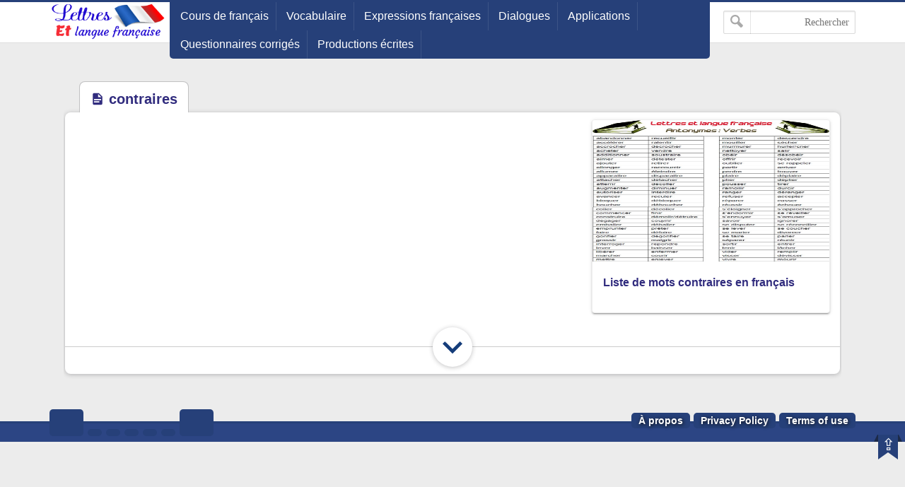

--- FILE ---
content_type: text/html; charset=UTF-8
request_url: https://www.languefr.net/search/label/contraires
body_size: 15444
content:
<!DOCTYPE html>
<html dir='ltr' lang='fr' xmlns='http://www.w3.org/1999/xhtml' xmlns:b='http://www.google.com/2005/gml/b' xmlns:data='http://www.google.com/2005/gml/data' xmlns:expr='http://www.google.com/2005/gml/expr'>
<head>
<script async='async' crossorigin='anonymous' src='https://pagead2.googlesyndication.com/pagead/js/adsbygoogle.js?client=ca-pub-7169870190953817'></script>
<!-- Global site tag (gtag.js) - Google Analytics -->
<script>
  window.dataLayer = window.dataLayer || [];
  function gtag(){dataLayer.push(arguments);}
  gtag('js', new Date());
gtag('config', 'G-YRX944353C');
</script>
<script>
    // Fonction pour retarder l'apparition du script de 6 secondes
    function retarderScript() {
      var script = document.createElement('script');
      script.type = 'text/javascript';
      script.async = true;
      script.src = 'https://www.googletagmanager.com/gtag/js?id=UA-92406999-1';
      document.head.appendChild(script);
    }

    // Appeler la fonction après un délai de 6 secondes
    setTimeout(retarderScript, 6000);
  </script>
<script async='async' src='https://fundingchoicesmessages.google.com/i/pub-7169870190953817?ers=1'></script><script>(function() {function signalGooglefcPresent() {if (!window.frames['googlefcPresent']) {if (document.body) {const iframe = document.createElement('iframe'); iframe.style = 'width: 0; height: 0; border: none; z-index: -1000; left: -1000px; top: -1000px;'; iframe.style.display = 'none'; iframe.name = 'googlefcPresent'; document.body.appendChild(iframe);} else {setTimeout(signalGooglefcPresent, 0);}}}signalGooglefcPresent();})();</script>
<meta content='text/html; charset=UTF-8' http-equiv='Content-Type'/>
<!-- Chrome, Firefox OS and Opera -->
<meta content='' name='theme-color'/>
<!-- Windows Phone -->
<meta content='' name='msapplication-navbutton-color'/>
<meta content='blogger' name='generator'/>
<link href='https://www.languefr.net/favicon.ico' rel='icon' type='image/x-icon'/>
<link href='https://www.languefr.net/search/label/contraires' rel='canonical'/>
<link rel="alternate" type="application/atom+xml" title="Lettres et langue française - Atom" href="https://www.languefr.net/feeds/posts/default" />
<link rel="alternate" type="application/rss+xml" title="Lettres et langue française - RSS" href="https://www.languefr.net/feeds/posts/default?alt=rss" />
<link rel="service.post" type="application/atom+xml" title="Lettres et langue française - Atom" href="https://www.blogger.com/feeds/5149938257767343214/posts/default" />
<!--Can't find substitution for tag [blog.ieCssRetrofitLinks]-->
<meta content='Apprendre le français en ligne avec des cours FLE. Grammaire, vocabulaire, dialogues, expressions. Pour enseignants et apprenants.' name='description'/>
<link href='https://www.languefr.net/favicon.ico' rel='icon' type='image/x-icon'/>
<meta content='text/html; charset=UTF-8' https-equiv='Content-Type'/>
<title>contraires - Lettres et langue française</title>
<meta content='https://www.languefr.net/search/label/contraires' property='og:url'/>
<meta content='contraires' name='twitter:title' property='og:title'/>
<meta content='Apprendre le français en ligne avec des cours FLE. Grammaire, vocabulaire, dialogues, expressions. Pour enseignants et apprenants.' name='twitter:description' property='og:description'/>
<meta content='https://blogger.googleusercontent.com/img/b/R29vZ2xl/AVvXsEhJSjvoTDlwVOeObgFmPvqpeDzNnEcYncjEIk45ZKuIUKSBL74SOIQ0r1CL1RdRbr6e4y1G-DIYuGsPjyRdiZva96MrJ2IdmZp9fyte3lra9vlwjaXQgyZ50HZCUn8l-50HxO9TrCQFEDOq/w1200-h630-p-k-no-nu/32676616_1817540478285547_910421354652631040_n.jpg' name='twitter:image' property='og:image'/>
<meta content='website' property='og:type'/>
<meta content='Lettres et langue française' name='twitter:domain' property='og:site_name'/>
<!-- Description and Keywords (start) -->
<!-- Description and Keywords (start) -->
<link href='https://languefr.net' hreflang='fr' rel='alternate'/>
<meta content='1F80906ED3CD7F8866E70145C69E1868' name='msvalidate.01'/>
<meta content='K2Y0fe9xziVqvjSJHTtL3-kkVxhS5g8S1ADmY1JMiV0' name='google-site-verification'/>
<meta content='AHMED-BEN-TAYEB FADELI' name='Author'/>
<meta content='Algéria' name='country'/>
<meta content='AHMED FADELI' name='owner'/>
<meta content='Global' name='distribution'/>
<meta content='all' name='audience'/>
<meta content='General' name='rating'/>
<meta content='worldwide' name='coverage'/>
<meta content='all' name='googlebot'/>
<meta content='all' name='robots'/>
<meta content='index,follow' name='robots'/>
<meta content='document' name='resource-type'/>
<meta content='blogger' name='generator'/>
<meta content='width=device-width, initial-scale=1.0' name='viewport'/>
<!-- Open Graph for Facebook -->
<meta content='ar_AR' property='og:locale:alternate'/>
<meta content='934465379926399' property='fb:page_id'/>
<meta content='100004184197225' property='fb:admins'/>
<meta content='222791525051665' property='fb:page_id'/>
<meta content='100004184197225' property='fb:admins'/>
<meta content='https://www.facebook.com/ahmed.fadeli.58' property='article:author'/>
<meta content='https://www.facebook.com/lettresetlanguefr/' property='article:publisher'/>
<link as='style' href='https://fonts.googleapis.com/css2?display=swap&family=Open+Sans' onload='this.onload=null; this.rel=&#39;stylesheet&#39;; document.body.classList.add(&#39;fontLoaded&#39;)' rel='preload'/>
<link href='https://www.languefr.net/favicon.ico' rel='icon' type='image/x-icon'/>
<meta content='text/html; charset=UTF-8' https-equiv='Content-Type'/>
<title>contraires - Lettres et langue française</title>
<meta content='https://www.languefr.net/search/label/contraires' property='og:url'/>
<meta content='contraires' name='twitter:title' property='og:title'/>
<meta content='Apprendre le français en ligne avec des cours FLE. Grammaire, vocabulaire, dialogues, expressions. Pour enseignants et apprenants.' name='twitter:description' property='og:description'/>
<meta content='https://blogger.googleusercontent.com/img/b/R29vZ2xl/AVvXsEhJSjvoTDlwVOeObgFmPvqpeDzNnEcYncjEIk45ZKuIUKSBL74SOIQ0r1CL1RdRbr6e4y1G-DIYuGsPjyRdiZva96MrJ2IdmZp9fyte3lra9vlwjaXQgyZ50HZCUn8l-50HxO9TrCQFEDOq/w1200-h630-p-k-no-nu/32676616_1817540478285547_910421354652631040_n.jpg' name='twitter:image' property='og:image'/>
<meta content='website' property='og:type'/>
<meta content='Lettres et langue française' name='twitter:domain' property='og:site_name'/>
<style>
/* -----------------------------------
Blogger Template Style
Template Name :  GM
Update        :  4-3-2018
version       :  2.0
Author		  :	 MOHAMED ELGENDY
Url           :	 https://www.gm-template.info
-------------------------------------- */


::-webkit-scrollbar {width: 12px;}
::-webkit-scrollbar-thumb {box-shadow: inset 0 0 6px rgba(0,0,0,0.5);}
::-webkit-scrollbar-track {box-shadow: inset 0 0 6px rgba(0,0,0,0.3);}
body{background:#ececec;font-family:'bein', Roboto, sans-serif;margin:0;line-height:1.75em}
body{-webkit-animation:-amp-start 1s steps(1,end) 0s 1 normal both;
-moz-animation:-amp-start 1s steps(1,end) 0s 1 normal both;
-ms-animation:-amp-start 1s steps(1,end) 0s 1 normal both;
animation:-amp-start 1s steps(1,end) 0s 1 normal both}
@-webkit-keyframes -amp-start{from{visibility:hidden}to{visibility:visible}}
@-moz-keyframes -amp-start{from{visibility:hidden}to{visibility:visible}}
@-ms-keyframes -amp-start{from{visibility:hidden}to{visibility:visible}}
@-o-keyframes -amp-start{from{visibility:hidden}to{visibility:visible}}
@keyframes -amp-start{from{visibility:hidden}to{visibility:visible}}
a:hover{color:#c51f26}
*, :before, :after{box-sizing:border-box}
.section-hom ul{margin:0;padding:0}
.ampad{text-align:center}
iframe{max-width:100%}
.ampad{max-width:800px;margin:0 auto;padding:15px;box-shadow:0 2px 3px rgba(0,0,0,.05);overflow:hidden}
a{color:#312c7e;text-decoration:none}
img{max-width:100%}
.mg-post img{max-width:92%;height:auto}
.amp-wp-title { letter-spacing: 1px; font-size: 22px; padding: 5px 15px; color: #312c7e; max-width: max-content; min-width: 140px; margin: 0 20px; display: block; border-radius: 8px 8px 0 0; padding-top: 5px; border: 2px solid #264079; position: relative; overflow: hidden; background: #fff; }

#siki-out,.amp-content{font-size:16px;text-align:justify;font-weight:normal;font-family:"Segoe UI";color:#1A1A1A;line-height:1.8}
.amp-content h2{padding:5px 15px;border-radius:4px;background-color:#c56222;color:#ffffff;display:table;font-size:18px;margin:10px 0;font-family: 'bein', Roboto, sans-serif;border-bottom:2px solid #6b172b;letter-spacing:1px}
.article-featured-image{margin:0 25px}
.article-featured-image img{display:block;width:100%;max-height:350px;margin:0px auto;padding:4px;background:#EEEEEE}

  
/* Style des tags */
.amp-tags {
    padding: 20px;
}

.amp-tags a {
    display: inline-block;
    margin-bottom: 10px; /* Augmentation de l'espace entre les tags */
    color: #ffffff; /* Couleur du texte */
    font-size: 14px;
    padding: 8px 18px; /* Augmentation de la taille des tags */
    background-color: #264079; /* Nouvelle couleur de fond */
    border-radius: 30px;
    text-decoration: none; /* Suppression du soulignement par défaut des liens */
    transition: background-color 0.3s, color 0.3s; /* Animation de transition */
}

.amp-tags a:hover {
    background-color: #d8232a;
    color: #fff;
}

.article-author, .article-timeago { background-color: #fff; color: #264079; padding: 8px 15px; border: 2px solid #264079; border-radius: 5px; font-family: 'Segoe UI', sans-serif; font-size: 18px; margin-right: 10px; transition: background-color 0.3s ease, color 0.3s ease, border-color 0.3s ease; } .article-timeago { font-weight: bold; } .article-author:hover, .article-timeago:hover { background-color: #e6e6e6; color: #1a2c4c; border-color: #1a2c4c; }
  
.post-meta{display:block}
.home-meta,.dt-updated{display:none}
#footer{margin:10px}
.poweredby{float:left;margin-top:-3px;color:#636363;font-size:smaller;padding:0px 10px;border-radius:6px;background:#fff;box-shadow:1px 1px 2px rgba(0,0,0,0.2) inset;margin-bottom:3px}
.upbt{float:right;font-weight:bold;font-size:1.8em;border-radius:100%;width:35px;cursor:pointer;border:0;background:#ffffff;box-shadow:1px 1px 2px rgba(0,0,0,0.2) inset;overflow:hidden;position:relative;margin-top:-2px;height:28px}
#blog-pager{display:none;font-weight:700;max-width:800px;margin:12px auto;padding:15px;background:#fff;border-radius:2px;box-shadow:0 2px 3px rgba(0,0,0,.05);overflow:hidden}
#blog-pager-older-link{float:left;text-align:left}
#blog-pager-newer-link,#blog-pager-older-link{padding:0 10px 0 30px;color:#141924;background:0 0;position:relative;margin:0}
#blog-pager-newer-link{height:auto;padding:0 30px 0 0;float:right;text-align:right;margin-right:-1px}svg.panahkanan,svg.panahkiri{position:absolute;top:50%;color:#777;width:34px;height:34px}
svg.panahkanan{margin:-19px 0px 0px 0px;right:0}
svg.panahkiri{margin:-18px 30px 0px -30px}
.svg-icon-smol{width:1em;height:1em;vertical-align:-2px}

.post-outer{border:1px solid #eee;box-shadow:0 2px 2px 0 rgba(0,0,0,0.14),0 1px 5px 0 rgba(0,0,0,0.12),0 3px 1px -2px rgba(0,0,0,0.2);border-radius:4px;overflow:hidden;width:calc(30.80%);margin:10px 1.25%;float:right;padding-bottom:0;background:#fff}.blog-posts.hfeed{overflow:hidden}article.post-amp{margin:0;padding:0}.post-thumb{background:#ddd;display:block;height:200px}.post-thumb img{width:100%}.post-home{padding:0 15px;padding-top:10px}.posts-titles{font-size:16px;height:42px;overflow:hidden;margin-top:10px;margin-bottom:10px;line-height:1.3em;color:#333}.post-labels{margin-top:-13px;font-family:tahoma;font-size:12px;position:absolute;margin-right:20px;margin-left:20px;max-width:250px;line-height:1.9em}.post-labels a{color:#fff;background:#6b172b;box-shadow:0 1px 6px rgba(0,0,0,.15);padding:5px 10px;border-radius:3px}
.post-labels a:nth-child(n+2){background:#0f4283}
@media screen and (max-width:780px){.post-outer{width:47.5%}}
@media screen and (max-width:500px){.post-outer{width:97.5%}}

#hom-ads,#main-wrapper{margin:0 auto;padding:0;max-width:1100px;overflow:hidden;background:#fff;box-shadow:0 1px 6px rgba(32,33,36,0.28);border-radius:8px;border-bottom:1px hidden #fff}
.posts-title{max-width:max-content;min-width:140px;margin:0 20px;display:block;border-radius:8px 8px 0 0;padding-top:5px;border-left:1px solid rgba(32,33,36,0.28);border-right:1px solid rgba(32,33,36,0.28);border-top:1px solid rgba(32,33,36,0.28);position:relative;overflow:hidden;background:#fff}
.posts-title h2,.posts-title h1{font-size:20px;padding:5px 15px;position:relative;display:table-cell;color:#312c7e}

blockquote{border:1px solid rgb(219, 219, 219);border-radius:8px;padding:15px;background:#eeeff1;cursor:text;text-align:justify;font-weight:700}
#related-posts ul{display:inline-block;margin:0;padding:0}
#related-posts li{list-style:none;width:31.3%;float:right;border-radius:3px;margin:1% 1% auto 1%;box-shadow:0 2px 2px 0 rgba(0,0,0,0.14),0 1px 5px 0 rgba(0,0,0,0.12),0 3px 1px -2px rgba(0,0,0,0.2)}
.thumb{overflow:hidden;padding:10px 10px 0}
.rnav-img{width:100%;height:120px;border-radius:4px;float:right}
.rnav-title{height:40px;overflow:hidden;font-size:16px;line-height:1.4em;padding:0 10px}
.box-title-related .title:before{height:0;width:7px;position:absolute;margin-top:0;border-bottom:39px solid #fff;right:100%;left:100%;top:0;content:" "}
.box-title-related .title{color:#fff;font-size:18px;background-color:#6b172b;padding:5px 10px;position:relative;width:fit-content;box-shadow:0 1px 6px rgba(0,0,0,.15);border-radius:3px}
.box-title-related{background:#264079;border-radius:3px;box-shadow:0 1px 6px rgba(0,0,0,.15)}
.svg-icon-post{width:1em;height:1em;vertical-align:-3px;font-size:20px}
@media screen and (max-width:500px){#related-posts li{margin:0;margin-bottom:15px;width:100%}.rnav-img{width:100%;height:180px}}
#hom-ads{padding:5px;margin-bottom:15px}
#top{margin-top:-70px;padding-bottom:155px}
#header-wrapper{height:60px;border-top:3px solid #264079;z-index:999;position:fixed;left:0;top:0;width:100%;box-shadow:0 0 0 1px rgba(0,0,0,.06);background:#fff}
header{position:relative;margin:0 auto;width:90%;max-width:1140px}
.header-widget{width:165px;height:55px;vertical-align:middle;margin:0px 0px 0px 10px;float:right;position:relative;overflow:hidden}
.header-widget img{height:55px}
.header-widget h1,.header-widget h2{position:relative;display:table-cell;border-radius:0 0 8px 8px;padding-top:5px;border-left:1px solid rgba(32,33,36,0.28);border-right:1px solid rgba(32,33,36,0.28);border-bottom:1px solid rgba(32,33,36,0.28);overflow:hidden;box-shadow:0 1px 6px rgba(32,33,36,0.28);padding:5px 15px 10px 15px;font-size:1.7em}
.header-widget p{display:none}
.page-menu{max-width:67%;height:80px;overflow:hidden;float:right;margin:auto;display:inline-block;background-color:#264079;border-radius:0 0 5px 5px;padding:0 5px 5px}
.page-menu ul{margin:0 auto;padding:0;line-height:40px}
.page-menu ul li{display:inline-block;float:right}
.page-menu ul li a{color:#fff;border-right:1px solid rgba(255,255,255,0.1);display:inline-block;position:relative;transition:all .2s ease-in-out;padding:0 10px}
.page-menu ul li a:hover{border-top:1px solid #6b172b;border-radius:3px;background:#6b172b;transition:background .1s}
label,input[type="checkbox"]{display:none}
.search-fo{float:left;margin:12px 0}
.search-form{position:relative}
.search-field{text-align:right;font:normal 14px/20px tahoma;-webkit-appearance:none;padding:5px 8px;line-height:1.5;border:1px solid #dbdbdb;border-radius:2px;color:#363636;box-shadow:0 1px 2px rgba(10,10,10,0.1) inset}
.search-submit{position:absolute;top:0;bottom:0;left:0;padding:0 10px;border:none;border-right:1px solid rgba(0,0,0,0.1);background:transparent;transition:.3s;cursor:pointer;border-radius:0}
.container{position:relative;background:#2c4584;border-top:3px solid #264079;margin-top:50px}
#LinkList1{float:left;margin-top:-20px;direction:rtl}
#yourid{position:relative;margin:0 auto;width:90%;max-width:1140px;text-align:center}
#LinkList1 ul{display:inline-block;padding:0;margin:0}
#LinkList1 li{display:inline-block;border-radius:5px;background-color:#264079;margin-right:2px;padding:5px 10px}
#LinkList1 li a{font-size:14px}.PageList{float:right;margin-top:-20px}
.PageList ul{display:-webkit-box;padding:0;direction:rtl}
.PageList ul li:first-child{margin-right:0}
.PageList ul li{margin-right:5px;list-style:none;line-height:0}
.PageList ul li a{text-shadow:1px 1px 5px #111111;font-weight:700;font-size:14px;padding:3px 10px;background-color:#264079;border-radius:5px;color:#fff}
.PageList ul li a:hover,#LinkList1 li:hover{background-color:#6b172b;color:#fff;transition:.4s ease-out}
.footer-end{clear:both;font-size:13px;position:relative;line-height:28px;background:#ececec;padding:4px 8px 0;border-top:1px solid #f7f7f7;box-shadow:0 -1px 0 #ddd;margin-top:20px}
.footer-end:before{content:" ";position:absolute;bottom:6px;right:4px;border-width:0 5px 10px;border-style:solid;border-color:#1c2a48 transparent;display:block;width:40px;z-index:1}
#ScrollTop{color:#fff;text-align:center;position:absolute;height:25px;width:28px;background:#264079;line-height:29px;z-index:12;top:-12px;right:10px;font-size:1.8em;cursor:pointer}
#ScrollTop:before{content:" ";position:absolute;top:25px;right:0;border-width:0 14px 10px;border-style:solid;border-color:transparent #264079;display:block;width:1px;z-index:1}
@media screen and (max-width: 750px){
.page-menu{height:100%;float:left;margin:inherit;display:block;background-color:inherit;border-radius:inherit;padding:inherit}
#menu input,#menu label{position:absolute;display:block;font-size:45px;margin:18px 0 0 0;left:0}
#menu input{z-index:4;margin:0;width:30px;height:55px;opacity:0;cursor:pointer}
#menu input:checked ~ ul{display:block}
#menu ul{top:100%;position:absolute;left:0;z-index:3;height:auto;display:none;padding-top:57px}
#menu li{display:block;float:none;text-align:right;background-color:#0f4283;width:200px;border-radius:3px;background-clip:padding-box;border:1px solid rgba(0,0,0,.15);box-shadow:0 3px 8px rgba(0,0,0,.3)}
#menu li a{cursor:pointer;width:100%}
#LinkList1{float:none}
.PageList{float:none;margin-top:0;display:inline-block;margin-bottom:10px}
.PageList ul li a{font-size:11px;padding:2px 8px}}
@media screen and (max-width: 1225px){.search-fo{display: none}}
@media screen and (max-width:850px){#main-wrapper{margin:10px}#hom-ads,.e3lnt{margin-left:10px;margin-right:10px}}
@media screen and (max-width: 750px){.search-fo{position:absolute;display:inline-block;float:right;margin:10px}}
@media screen and (max-width: 500px){.header-widget .title{font-size:4vw}.header-widget{margin:0;max-width:125px}}
@media screen and (max-width: 400px){.search-fo{display:inline-block}.search-field {width:125px}}
.gplus{width:2em;height:2em;background-image: url("data:image/svg+xml,%3Csvg xmlns='https://www.w3.org/2000/svg' viewBox='0 0 24 24'%3E%3Cpath d='M7 11v2.4h3.97c-.16 1.029-1.2 3.02-3.97 3.02-2.39 0-4.34-1.979-4.34-4.42 0-2.44 1.95-4.42 4.34-4.42 1.36 0 2.27.58 2.79 1.08l1.9-1.83c-1.22-1.14-2.8-1.83-4.69-1.83-3.87 0-7 3.13-7 7s3.13 7 7 7c4.04 0 6.721-2.84 6.721-6.84 0-.46-.051-.81-.111-1.16h-6.61zm0 0 17 2h-3v3h-2v-3h-3v-2h3v-3h2v3h3v2z' fill='%23ffffff'%3E%3C/path%3E%3C/svg%3E")}
.sitemap{width:2em;height:2em;background-image: url("data:image/svg+xml,%3Csvg xmlns='https://www.w3.org/2000/svg' viewBox='0 0 24 24'%3E%3Cpath d='M22 18v-7h-9v-5h3v-6h-8v6h3v5h-9v7h-2v6h6v-6h-2v-5h7v5h-2v6h6v-6h-2v-5h7v5h-2v6h6v-6z' fill='%23ffffff'%3E%3C/path%3E%3C/svg%3E")}
.twitter{width:2em;height:2em;background-image: url("data:image/svg+xml,%3Csvg xmlns='https://www.w3.org/2000/svg' viewBox='0 0 16 16'%3E%3Cpath d='M16 3.038c-.59.26-1.22.437-1.885.517.677-.407 1.198-1.05 1.443-1.816-.634.37-1.337.64-2.085.79-.598-.64-1.45-1.04-2.396-1.04-1.812 0-3.282 1.47-3.282 3.28 0 .26.03.51.085.75-2.728-.13-5.147-1.44-6.766-3.42C.83 2.58.67 3.14.67 3.75c0 1.14.58 2.143 1.46 2.732-.538-.017-1.045-.165-1.487-.41v.04c0 1.59 1.13 2.918 2.633 3.22-.276.074-.566.114-.865.114-.21 0-.41-.02-.61-.058.42 1.304 1.63 2.253 3.07 2.28-1.12.88-2.54 1.404-4.07 1.404-.26 0-.52-.015-.78-.045 1.46.93 3.18 1.474 5.04 1.474 6.04 0 9.34-5 9.34-9.33 0-.14 0-.28-.01-.42.64-.46 1.2-1.04 1.64-1.7z' fill='%23ffffff'%3E%3C/path%3E%3C/svg%3E")}
.facebook{width:2em;height:2em;background-image: url("data:image/svg+xml,%3Csvg xmlns='https://www.w3.org/2000/svg' viewBox='0 0 24 24'%3E%3Cpath d='M9 8h-3v4h3v12h5v-12h3.642l.358-4h-4v-1.667c0-.955.192-1.333 1.115-1.333h2.885v-5h-3.808c-3.596 0-5.192 1.583-5.192 4.615v3.385z' fill='%23ffffff'%3E%3C/path%3E%3C/svg%3E")}
.siki-next{width:2em;height:2em;background-image:url("data:image/svg+xml,%3Csvg xmlns='https://www.w3.org/2000/svg' xmlns:xlink='https://www.w3.org/1999/xlink' version='1.1' viewBox='0 0 129 129' enable-background='new 0 0 129 129'%3E%3Cg%3E%3Cg%3E%3Cpath d='m64.5,122.6c32,0 58.1-26 58.1-58.1s-26-58-58.1-58-58,26-58,58 26,58.1 58,58.1zm0-108c27.5,5.32907e-15 49.9,22.4 49.9,49.9s-22.4,49.9-49.9,49.9-49.9-22.4-49.9-49.9 22.4-49.9 49.9-49.9z' fill='%23264079' %3E%3C/path%3E%3Cpath d='m70,93.5c0.8,0.8 1.8,1.2 2.9,1.2 1,0 2.1-0.4 2.9-1.2 1.6-1.6 1.6-4.2 0-5.8l-23.5-23.5 23.5-23.5c1.6-1.6 1.6-4.2 0-5.8s-4.2-1.6-5.8,0l-26.4,26.4c-0.8,0.8-1.2,1.8-1.2,2.9s0.4,2.1 1.2,2.9l26.4,26.4z' fill='%23264079'%3E%3C/path%3E%3C/g%3E%3C/g%3E%3C/svg%3E")}
.siki-prev{width:2em;height:2em;background-image:url("data:image/svg+xml,%3Csvg xmlns='http://www.w3.org/2000/svg' xmlns:xlink='https://www.w3.org/1999/xlink' version='1.1' viewBox='0 0 129 129' enable-background='new 0 0 129 129'%3E%3Cg%3E%3Cg%3E%3Cpath d='M64.5,122.6c32,0,58.1-26,58.1-58.1S96.5,6.4,64.5,6.4S6.4,32.5,6.4,64.5S32.5,122.6,64.5,122.6z M64.5,14.6 c27.5,0,49.9,22.4,49.9,49.9S92,114.4,64.5,114.4S14.6,92,14.6,64.5S37,14.6,64.5,14.6z' fill='%23264079'%3E%3C/path%3E%3Cpath d='m51.1,93.5c0.8,0.8 1.8,1.2 2.9,1.2 1,0 2.1-0.4 2.9-1.2l26.4-26.4c0.8-0.8 1.2-1.8 1.2-2.9 0-1.1-0.4-2.1-1.2-2.9l-26.4-26.4c-1.6-1.6-4.2-1.6-5.8,0-1.6,1.6-1.6,4.2 0,5.8l23.5,23.5-23.5,23.5c-1.6,1.6-1.6,4.2 0,5.8z' fill='%23264079'%3E%3C/path%3E%3C/g%3E%3C/g%3E%3C/svg%3E")}
.page-navigation{position:relative;margin:16px 0;border-radius:30px;background:#264079;box-shadow:0 1px 6px rgba(0,0,0,.15)}#siki_prev{float:right;border-left:5px solid #fff;border-radius:30px}#siki_next,#siki_prev{cursor:pointer;box-shadow:0px 0px 0px 3px rgb(255, 255, 255);background:#dacdb6;display:inline-block;padding:0 10px}.siki-next-prev a{display:block}#siki_prev span:nth-child(1){float:left;line-height:60px;font-size:18px;font-weight:700;margin-right:5px}.siki-next-prev span{font-size:30px;color:#444}#siki_prev span:nth-child(2){float:right;line-height:60px}#siki_next{float:left;border-right:5px solid #fff;border-radius:30px}#siki_next span:nth-child(1){float:right;line-height:56px;font-size:18px;font-weight:700;margin-left:5px}#siki_next span:nth-child(2){float:left;line-height:60px}#siki-page-number{text-align:center;height:60px;line-height:60px;color:#fff;font-size:20px}#siki_next:hover,#siki_prev:hover{background:#f0f0f0}
.loadMore{clear:both;overflow:hidden;display:block;margin-right:-5px;margin-left:-5px;position:relative;padding:10px 0}
#loader,.loadMorePosts a{margin:0 auto;z-index:2;cursor:pointer;border-radius:50%;display:block;position:relative;box-shadow:0 1px 6px rgba(32,33,36,0.28),inset 0 0 0 0 rgba(0,0,0,0.10),inset 0 0 0 0 rgba(255,255,255,0.50);width:56px;height:56px;background-color:#fff}
.loadMorePosts:nth-of-type(1):after{background-color:#ccc;content:" ";height:1px;left:0;margin-top:-1px;position:absolute;top:50%;width:100%;z-index:1}
#mba-social-sharing{height:auto;position:relative;border-top:1px solid;border-bottom:1px solid;border-color:#EEE;overflow:hidden}
#mba-social-sharing ul{overflow:hidden;position:relative;display:flex;flex-direction:row;align-items:center;justify-content:center;padding:0}
#mba-social-sharing ul li{float:none;display:inline-block;margin:0 5px 0px 0;}
#mba-social-sharing ul li a{cursor:pointer;font-size:12px;font-weight:700;color:#fff;width:123px;padding:0;text-align:center;position:relative;overflow:hidden;font-family:'Open Sans',helvetica,arial,sans-serif;display:block;line-height:3.4em;border-radius:5px}
#mba-social-sharing ul li a i{font-size:16px;width:25px;height:25px;float:left;position:relative;z-index:99;display:inline-flex;justify-content:center;align-items:center;line-height:2.5em;margin:8px}
#mba-social-sharing ul li a i.facebook:after{background-color:#324c8c}
#mba-social-sharing ul li a i.twitter:after{background-color:#0099da}
#mba-social-sharing ul li a i.gplus:after{background-color:#c13f24}
#mba-social-sharing ul li a:hover{text-decoration:none;opacity:.9;}
#mba-social-sharing ul li a i:before,#mba-social-sharing ul li a i:after,#mba-social-sharing ul li a:after{width:100%;height:100%;display:block;-webkit-transition:all 0.7s ease 0s;-moz-transition:all 0.7s ease 0s;-ms-transition:all 0.7s ease 0s;-o-transition:all 0.7s ease 0s;transition:all 0.7s ease 0s;}
#mba-social-sharing ul li a i:after{content:"";margin-left:-40px;left:0;top:0;position:absolute;background-image: url("data:image/svg+xml,%3Csvg xmlns='https://www.w3.org/2000/svg' viewBox='-5 -6 35 30'%3E%3Cpath d='M18 16.08c-.76 0-1.44.3-1.96.77L8.91 12.7c.05-.23.09-.46.09-.7s-.04-.47-.09-.7l7.05-4.11c.54.5 1.25.81 2.04.81 1.66 0 3-1.34 3-3s-1.34-3-3-3-3 1.34-3 3c0 .24.04.47.09.7L8.04 9.81C7.5 9.31 6.79 9 6 9c-1.66 0-3 1.34-3 3s1.34 3 3 3c.79 0 1.5-.31 2.04-.81l7.12 4.16c-.05.21-.08.43-.08.65 0 1.61 1.31 2.92 2.92 2.92 1.61 0 2.92-1.31 2.92-2.92s-1.31-2.92-2.92-2.92z' fill='%23ffffff'%3E%3C/path%3E%3C/svg%3E")}
#mba-social-sharing ul li a:hover i:before{margin-left:40px;margin-top:0;-ms-filter:"progid:DXImageTransform.Microsoft.Alpha(Opacity=0)";filter:alpha(opacity=0);opacity:0}
#mba-social-sharing ul li a:hover i:after{margin-left:0}
#mba-social-sharing ul li a:after{content:'';position:absolute;width:40px;top:0;left:0;background:rgba(0,0,0,.1)}
#mba-social-sharing ul li a:hover:after{-webkit-transform:scale(10,2);-moz-transform:scale(10,2);-ms-transform:scale(10,2);-o-transform:scale(10,2);transform:scale(10)}
#mba-social-sharing ul li.fb a{background:#38559c}
#mba-social-sharing ul li.tw a{background:#00aaf3}
#mba-social-sharing ul li.gp a{background:#d74628}
#mba-social-sharing ul li.wts a{display:flex;background:#4dc247}
.whatsapp{margin-right:13px}
@media screen and (max-width: 450px){.whatsapp{display:none}#mba-social-sharing ul li a{width:40px;height:40px}}
.comment-thread ol{padding:0}.comment-replies{-webkit-padding-start:40px}#comments .title{margin:0}.avatar-image-container{width:60px;height:60px;background:#fff;border:1px solid #ddd;border-radius:100%;padding:4px;float:right;display:inline-block;position:relative}.avatar-image-container img{max-width:100%;border-radius:100%;height:50px;width:50px;background:#eee url(https://blogger.googleusercontent.com/img/b/R29vZ2xl/AVvXsEiOz9HTdwaLIl5-m5UQLsIKBCVnntn9151bMctgmKnNLMDE3dy01zB8OszRxBvyIbU9oOIK08KuVQ73pEdq8ZVhmhspP5SrpcCQv73n1skuKFCH_J2AIXWqdtyg2kvCzVp-Jo6OkzXDvoY/s1600/log.jpg) no-repeat;overflow:hidden}.comment-block{margin-right:70px;position:relative;margin-top:-30px}#comments{margin-bottom:-60px;padding:0;padding-top:10px}.comments-content{margin-top:50px;padding-bottom:1px}cite.user{font:normal 13px/20px tahoma;padding:5px 15px;display:block;position:absolute}cite.user a{color:#454848}.datetime.secondary-text{position:absolute;font:normal 12px/20px tahoma;padding:3px 15px;display:inline-block;bottom:20px;right:60px}.comment-actions.secondary-text{position:relative;font:normal 13px/20px tahoma;padding-right:10px;display:inline-block;bottom:18px}.comment-actions.secondary-text a{padding:0 3px}.comment-content{border-radius:20px;padding:18px 15px 15px;background:#eeeff1;font-size:15px;cursor:text;border:1px solid rgba(38, 64, 121, 0.28);text-align:justify;font-family:"Segoe UI";font-weight:700;color:#6d6d6d}.comment-replies .comment-content{border:0;border-radius:20px 0 0 20px;border-right:2px solid #264079}.thread-count,.continue,.loadmore.loaded{display:none}.comment{display:block}.blogger-iframe-colorize{margin-bottom:50px}#comment-editor{height:240px;background:#eeeff1 url(https://blogger.googleusercontent.com/img/b/R29vZ2xl/AVvXsEgzDLp-80X07RjmayVfiezeebDD3Foc3UZN0Upyh-YXlTFh_-zRTcvrvo3NCFwh092qPuxT-01alLWGY3jQWJ-B7sQrIqabfu4hdncg9ObVlHQiT0CB8j8bwvo8SIvOFkHh-hxZBbDf8ooL/s1600/000.gif) no-repeat 50% 30%;width:100%;padding:10px 10px 0;border:1px solid rgb(219, 219, 219);box-shadow:0 1px 6px rgba(32,33,36,0.28);border-radius:8px}
html[dir='ltr'] .header-widget{margin:0px 5px 10px 0px;float:left}
html[dir='ltr'] #menu label{right:0;left:auto}
html[dir='ltr'] #menu input{right:0;left:auto}
html[dir='ltr'] #menu ul{right:0;left:auto}
html[dir='ltr'] .page-menu ul li{float:inherit}
html[dir='ltr'] #siki_prev{border-left:0;border-right: 5px solid #fff;float:left}
html[dir='ltr'] #siki_next{border-right:0;border-left:5px solid #fff;float:right}
html[dir='ltr'] #siki_prev span:nth-child(1){float:right;margin-right:0;margin-left:5px}
html[dir='ltr'] #siki_next span:nth-child(1){line-height:60px;float:left;margin-left:0;margin-right:5px}
html[dir='ltr'] #siki_prev span:nth-child(2){float:left}
html[dir='ltr'] .search-fo{margin-left:0;float:right}
html[dir='ltr'] .page-menu{float:left}
html[dir='ltr'] .comment-block{margin-right:0;margin-left:70px} 
html[dir='ltr'] .avatar-image-container{float:left}
html[dir='ltr'] .datetime.secondary-text{right:40px}
html[dir='ltr'] .comment-replies .comment-content{border-right:0;border-left:2px solid #264079;border-radius:0px 20px 20px 0px}
.clear{clear:both}
#error-page{padding:20px;text-align:center;background:#fff;box-shadow:0 1px 6px rgba(32,33,36,0.28);border-radius:8px;border-bottom:1px hidden #fff}.errornum{font-size:150px;color:#264079}.homepage{text-shadow:1px 1px 5px #111;font-weight:700;font-size:14px;padding:3px 10px;background-color:#264079;border-radius:5px;color:#fff}.homepage:hover,#LinkList1 li:hover{background-color:#6b172b;color:#fff;transition:.4s ease-out}
.authorAboutMe{margin-right:40px}.authorAboutMe-mg{position:relative;background:#264079;max-width:100%;width:calc(98% - 28px);border-radius:8px;padding:30px 70px 20px 30px;box-shadow:0 .5px 2px rgba(0,0,0,0.24),0 .5px 3px rgba(0,0,0,0.12);display:flex;flex-direction:column;margin:10px auto}.AboutMe-Photo{position:absolute;top:15px;right:-60px;height:120px;width:120px;border-radius:50%;border:4px solid #fff;background:#264079;display:inline-block;box-shadow:0 .5px 2px rgba(0,0,0,0.24),0 .5px 3px rgba(0,0,0,0.12)}.AboutMe-cot{position:absolute;list-style:none;padding:0;margin:0;width:40px;left:-20px}.AboutMe-cot .cot{width:40px;height:40px;margin-bottom:4px;border-radius:50%;background:#6b172b;transition:all .15s ease-in-out;box-shadow:0 .5px 2px rgba(0,0,0,0.24),0 .5px 3px rgba(0,0,0,0.12)}.cot .facebook,.cot .gplus{width:26px;height:26px;margin:7px}.profauthor{width:max-content;margin-right:5px}.g-profile{font-weight:400;font-size:20pt}.g-profile span{color:#fff}.prof-user{color:rgba(255,255,255,.2);font-size:11pt}.user-About{overflow:hidden;max-height:42px;color:rgba(255,255,255,.7);font-size:11pt;line-height:15pt;min-height:43px}.AboutMe-cot .cot:hover{background:#264079}.AboutMe-cot a{display:inline-block;height:40px;width:40px;border-radius:50%}
html[dir='ltr'] .AboutMe-Photo{left:-60px}
html[dir='ltr'] .AboutMe-cot{right:-20px;left:auto}
html[dir='ltr'] .authorAboutMe{margin-left:40px;margin-right:auto}
html[dir='ltr'] .authorAboutMe-mg{padding:30px 30px 20px 70px}
.section-hom li{border:1px solid #eee;box-shadow:0 2px 2px 0 rgba(0,0,0,0.14),0 1px 5px 0 rgba(0,0,0,0.12),0 3px 1px -2px rgba(0,0,0,0.2);border-radius:4px;overflow:hidden;width:calc(30.80%);margin:10px 1.25%;float:right;padding-bottom:0;background:#fff;display:inline-block}.section-hom .rnav-img{width:100%;height:180px;border-radius:4px;float:right}.section-hom .thumb{padding:0}.box-title-section{background:#264079;border-radius:3px;box-shadow:0 1px 6px rgba(0,0,0,.15);margin:10px}.box-title-section .title{color:#fff;font-size:18px;background-color:#6b172b;padding:5px 10px;position:relative;width:fit-content;box-shadow:0 1px 6px rgba(0,0,0,.15);border-radius:3px;margin:10px}.box-title-section .title:before{height:0;width:7px;position:absolute;margin-top:0;border-bottom:39px solid #fff;right:100%;left:100%;top:0;content:""}#main-wrapper{background-color:rgba(255,255,255,0);box-shadow:0 0 0 rgba(0,0,0,0.2);border-radius:0;padding:2px;border:0}

#main-wrapper .section .widget.HTML .section-hom,#main-amp{overflow:hidden;background:#fff;box-shadow:0 1px 6px rgba(32,33,36,0.28);border-radius:8px;border-bottom:1px hidden #fff;margin-bottom:15px;color:#fff}


.no-items{display:none}
#tocList{max-height:0;overflow-y:hidden;margin:0}
  


  
  
  
</style>
<script>
//<![CDATA[
function plist(e){document.write("<ul>");for(var r=0;r<6;r++){var t=e.feed.entry[r],a="";if(r==e.feed.entry.length)break;for(var n=0;n<t.link.length;n++)if("alternate"==t.link[n].rel){a=t.link[n].href;break}if(""!=a){var i=t.title.$t,l=t.media$thumbnail.url.replace("s72-c/","s400/");document.write("<li><div class='thumb'><a class='rnav-img' href='"+a+"' style='background:url("+l+") no-repeat center center;background-size:cover'></a></div><div class='rnav-conent'><h3 class='rnav-title'><a href='"+a+"'>"+i+"</a></h3></div></li>")}}document.write("</ul>")}
//]]>
</script>




 




</head><!--<head>
<link href='https://www.blogger.com/dyn-css/authorization.css?targetBlogID=5149938257767343214&amp;zx=52bf6dff-786e-4fe6-b7ad-129184ee9209' media='none' onload='if(media!=&#39;all&#39;)media=&#39;all&#39;' rel='stylesheet'/><noscript><link href='https://www.blogger.com/dyn-css/authorization.css?targetBlogID=5149938257767343214&amp;zx=52bf6dff-786e-4fe6-b7ad-129184ee9209' rel='stylesheet'/></noscript>
<meta name='google-adsense-platform-account' content='ca-host-pub-1556223355139109'/>
<meta name='google-adsense-platform-domain' content='blogspot.com'/>

<script async src="https://pagead2.googlesyndication.com/pagead/js/adsbygoogle.js?client=ca-pub-7169870190953817&host=ca-host-pub-1556223355139109" crossorigin="anonymous"></script>

<!-- data-ad-client=ca-pub-7169870190953817 -->

<link rel="stylesheet" href="https://fonts.googleapis.com/css2?display=swap&family=Open+Sans"></head>-->


<body>
<div id='top'></div>
<div id='header-wrapper'>
<header>
<div class='header section' id='header'><div class='widget Header' data-version='2' id='Header1'>
<div class='header-widget'>
<a class='header-image-wrapper' href='https://www.languefr.net/'>
<img alt='Lettres et langue française' data-original-height='80' data-original-width='240' src='https://blogger.googleusercontent.com/img/b/R29vZ2xl/AVvXsEj9obFXXGiB9i7tJ9NRIGXBZxiB0R3mgIlMqm1FydIN9VQGCf2LGBiGvcPX9bkxV8zVtajEGMrEkLR557Mx6raV3RbOsdO-9_NZtkpEM4ckjAyRIux9K-Jb6doYgdfdil2u7tYEAcbxW6E/s1600/Sans-titre-1.png' srcset='https://blogger.googleusercontent.com/img/b/R29vZ2xl/AVvXsEj9obFXXGiB9i7tJ9NRIGXBZxiB0R3mgIlMqm1FydIN9VQGCf2LGBiGvcPX9bkxV8zVtajEGMrEkLR557Mx6raV3RbOsdO-9_NZtkpEM4ckjAyRIux9K-Jb6doYgdfdil2u7tYEAcbxW6E/w120/Sans-titre-1.png 120w, https://blogger.googleusercontent.com/img/b/R29vZ2xl/AVvXsEj9obFXXGiB9i7tJ9NRIGXBZxiB0R3mgIlMqm1FydIN9VQGCf2LGBiGvcPX9bkxV8zVtajEGMrEkLR557Mx6raV3RbOsdO-9_NZtkpEM4ckjAyRIux9K-Jb6doYgdfdil2u7tYEAcbxW6E/w240/Sans-titre-1.png 240w, https://blogger.googleusercontent.com/img/b/R29vZ2xl/AVvXsEj9obFXXGiB9i7tJ9NRIGXBZxiB0R3mgIlMqm1FydIN9VQGCf2LGBiGvcPX9bkxV8zVtajEGMrEkLR557Mx6raV3RbOsdO-9_NZtkpEM4ckjAyRIux9K-Jb6doYgdfdil2u7tYEAcbxW6E/w480/Sans-titre-1.png 480w, https://blogger.googleusercontent.com/img/b/R29vZ2xl/AVvXsEj9obFXXGiB9i7tJ9NRIGXBZxiB0R3mgIlMqm1FydIN9VQGCf2LGBiGvcPX9bkxV8zVtajEGMrEkLR557Mx6raV3RbOsdO-9_NZtkpEM4ckjAyRIux9K-Jb6doYgdfdil2u7tYEAcbxW6E/w640/Sans-titre-1.png 640w, https://blogger.googleusercontent.com/img/b/R29vZ2xl/AVvXsEj9obFXXGiB9i7tJ9NRIGXBZxiB0R3mgIlMqm1FydIN9VQGCf2LGBiGvcPX9bkxV8zVtajEGMrEkLR557Mx6raV3RbOsdO-9_NZtkpEM4ckjAyRIux9K-Jb6doYgdfdil2u7tYEAcbxW6E/w800/Sans-titre-1.png 800w'/>
</a>
</div>
</div></div>
<nav class='page-menu'>
<div class='menu section' id='menu'><div class='widget LinkList' data-version='2' id='LinkList100'>
<div class='widget-content'>
<input type='checkbox'/>
<label>&#8801;</label>
<ul>
<li><a href='https://www.languefr.net/search/label/Cours%20de%20fran%C3%A7ais'>Cours de français</a></li>
<li><a href='https://www.languefr.net/2018/03/ameliorer-son-vocabulaire-francais.html'>Vocabulaire</a></li>
<li><a href='https://www.languefr.net/search/label/Expressions'>Expressions françaises</a></li>
<li><a href='https://www.languefr.net/2017/07/dialogues-pour-apprendre-le-francais.html'>Dialogues</a></li>
<li><a href='https://www.languefr.net/search/label/Applications'>Applications</a></li>
<li><a href='https://www.languefr.net/search/label/questionnaire%20corrig%C3%A9'>Questionnaires corrigés </a></li>
<li><a href='https://www.languefr.net/search/label/Production%20%C3%A9crite'>Productions écrites </a></li>
</ul>
</div>
</div>
</div>
</nav>
<div class='search-fo' role='search'>
<form action='https://www.languefr.net/search' class='search-form' target='_top'>
<input aria-label='Rechercher dans ce blog' autocomplete='off' class='search-field' name='q' placeholder='Rechercher' value=''/>
<button class='search-submit' type='submit' value='Rechercher'><svg height='18' viewBox='0 0 24 24' width='18'><path d='M23.832 19.641l-6.821-6.821c2.834-5.878-1.45-12.82-8.065-12.82-4.932 0-8.946 4.014-8.946 8.947 0 6.508 6.739 10.798 12.601 8.166l6.879 6.879c1.957.164 4.52-2.326 4.352-4.351zm-14.886-4.721c-3.293 0-5.973-2.68-5.973-5.973s2.68-5.973 5.973-5.973c3.294 0 5.974 2.68 5.974 5.973s-2.68 5.973-5.974 5.973z' fill='#aaaaaa'></path></svg></button>
</form>
</div>
</header>
</div>
<!-- header -->
<div id='header-ads'>
<div class='no-items section' id='hom-ads'>
</div>
</div>
<!-- article -->
<div id='main-wrapper'>
<div class='posts-title'>
<h1><svg class='svg-icon-post' viewBox='0 0 24 24'><path d='M13,9H18.5L13,3.5V9M6,2H14L20,8V20A2,2 0 0,1 18,22H6C4.89,22 4,21.1 4,20V4C4,2.89 4.89,2 6,2M15,18V16H6V18H15M18,14V12H6V14H18Z' fill='#312c7e'></path></svg>
contraires</h1>
</div>
<div class='main section' id='main-amp'><div class='widget Blog' data-version='1' id='Blog1'>
<div class='blog-posts hfeed'>
<div class='post-outer'>
<article class='post-amp post hentry h-entry'>
<script type='application/ld+json'>
{
  "@context": "https://schema.org",
  "@type": "BlogPosting",
  "mainEntityOfPage": {
    "@type": "WebPage",
    "@id": "https://www.languefr.net/2019/06/liste-de-mots-contraires-en-francais.html"
  },
  "headline": "Liste de mots contraires en français",
  "description": " Salut à tous, notre site d&#39;apprentissage du français &#39;Lettres et langue française&quot; vous propose aujourd&#8217;hui une liste de mots ...",
  "datePublished": "2019-06-30T18:01:00+01:00",
  "dateModified": "2019-08-01T18:54:41Z",
  "image": {
    "@type": "ImageObject",
    "url": "https://blogger.googleusercontent.com/img/b/R29vZ2xl/AVvXsEhJSjvoTDlwVOeObgFmPvqpeDzNnEcYncjEIk45ZKuIUKSBL74SOIQ0r1CL1RdRbr6e4y1G-DIYuGsPjyRdiZva96MrJ2IdmZp9fyte3lra9vlwjaXQgyZ50HZCUn8l-50HxO9TrCQFEDOq/w1200-h630-p-k-no-nu/32676616_1817540478285547_910421354652631040_n.jpg",
    "height": 630,
    "width": 1200
  },
  "publisher": {
    "@type": "Organization",
    "name": "Lettres et langue française",
    "logo": {
      "@type": "ImageObject",
      "url": "https://lh3.googleusercontent.com/ULB6iBuCeTVvSjjjU1A-O8e9ZpVba6uvyhtiWRti_rBAs9yMYOFBujxriJRZ-A=h60",
      "width": 206,
      "height": 60
    }
  },"author": {
    "@type": "Person",
    "name": "Ahmed Fadeli"
  }
}
</script>
<a class='post-thumb' href='https://www.languefr.net/2019/06/liste-de-mots-contraires-en-francais.html'>
<img alt='Liste de mots contraires en français' class='image' height='200' src='https://blogger.googleusercontent.com/img/b/R29vZ2xl/AVvXsEhJSjvoTDlwVOeObgFmPvqpeDzNnEcYncjEIk45ZKuIUKSBL74SOIQ0r1CL1RdRbr6e4y1G-DIYuGsPjyRdiZva96MrJ2IdmZp9fyte3lra9vlwjaXQgyZ50HZCUn8l-50HxO9TrCQFEDOq/s1600/32676616_1817540478285547_910421354652631040_n.jpg'/></a>
<div class='post-home'>
<div class='post-info'>
<h2 class='posts-titles entry-title p-name'><a href='https://www.languefr.net/2019/06/liste-de-mots-contraires-en-francais.html'>Liste de mots contraires en français</a></h2>
<div class='home-meta'>
<div class='article-timeago'>
<svg class='svg-icon-smol' viewBox='0 0 30 30'><path d='M12 2c5.514 0 10 4.486 10 10s-4.486 10-10 10-10-4.486-10-10 4.486-10 10-10zm0-2c-6.627 0-12 5.373-12 12s5.373 12 12 12 12-5.373 12-12-5.373-12-12-12zm1 12v-6h-2v8h7v-2h-5z' fill='#666666'></path></svg> : 
<a class='timestamp-link' href='https://www.languefr.net/2019/06/liste-de-mots-contraires-en-francais.html' rel='bookmark' title='permanent link'>
<time class='updated dt-updated' datetime='2019-08-01T18:54:41Z' title='2019-08-01T18:54:41Z'>2019-08-01T18:54:41Z</time>
<time class='published dt-published' datetime='2019-06-30T18:01:00+01:00' title='2019-06-30T18:01:00+01:00'>dimanche, 30 juin 2019 - 05:01 PM</time>
</a>
</div>
</div>
</div>
</div>
</article>
</div>
</div>
<div class='blog-pager' id='blog-pager'>
<span id='blog-pager-older-link'>
<a class='blog-pager-older-link' href='https://www.languefr.net/search/label/contraires?updated-max=2019-06-30T18:01:00%2B01:00&max-results=20&start=20&by-date=false' id='Blog1_blog-pager-older-link'><svg class='panahkiri' viewBox='0 0 24 24'>
<path d='M15.41,16.58L10.83,12L15.41,7.41L14,6L8,12L14,18L15.41,16.58Z' fill='#000000'></path>
</svg>Plus ancienne</a>
</span>
</div>
<div class='loadMore'>
<div class='loadMorePosts'><a href='javascript:void(0)'><svg focusable='false' viewBox='0 0 24 24' xmlns='https://www.w3.org/2000/svg'><path d='M16.59 8.59L12 13.17 7.41 8.59 6 10l6 6 6-6z' fill='#153d7a'></path></svg></a></div>
<div id='loader' style='display: none'>
<svg height='55px' id='loader-1' version='1.1' viewBox='0 0 50 50' width='55px' x='0px' xml:space='preserve' xmlns='https://www.w3.org/2000/svg' xmlns:xlink='https://www.w3.org/1999/xlink' y='0px'><path d='M43.935,25.145c0-10.318-8.364-18.683-18.683-18.683c-10.318,0-18.683,8.365-18.683,18.683h4.068c0-8.071,6.543-14.615,14.615-14.615c8.072,0,14.615,6.543,14.615,14.615H43.935z' fill='#6b172b' transform='rotate(240 25 25)'><animateTransform attributeName='transform' attributeType='xml' dur='0.6s' from='0 25 25' repeatCount='indefinite' to='360 25 25' type='rotate'></animateTransform></path></svg>
</div>
</div>
<script src='https://ajax.googleapis.com/ajax/libs/jquery/3.2.1/jquery.min.js'></script>
</div></div>
<div class='e3lnt'>
</div>
<div class='category'>
</div>
</div>
<!-- article -->
<!-- footer -->
<footer class='container'>
<div class='footeradd'>
<div class='section' id='yourid'><div class='widget LinkList' data-version='2' id='LinkList1'>
<div class='widget-content'>
<ul>
<li><a href='https://www.facebook.com/lettresetlanguefr/' rel='nofollow noopener' target='_blank'><div class='facebook'></div></a></li>
<li><a href='https://www.youtube.com/c/Templateify_Blogger $ YouTube' rel='nofollow noopener' target='_blank'><div class='youtube'></div></a></li>
<li><a href='https://www.facebook.com/templateify $ Facebook' rel='nofollow noopener' target='_blank'><div class='facebook-f'></div></a></li>
<li><a href='https://instagram.com/templateifydotcom $ Instagram' rel='nofollow noopener' target='_blank'><div class='instagram'></div></a></li>
<li><a href='/search/label/Dialogues en français' rel='nofollow noopener' target='_blank'><div class='Dialogues'></div></a></li>
<li><a href='{getMega} $label={Applications} $type={msimple}' rel='nofollow noopener' target='_blank'><div class='Applications FLE'></div></a></li>
<li><a href='/sitemap.xml'><div class='sitemap'></div></a></li>
</ul>
</div>
</div><div class='widget PageList' data-version='2' id='PageList2'>
<div class='widget-content'>
<ul>
<li>
<a href='https://www.languefr.net/p/terms-of-use.html'>Terms of use</a>
</li>
<li>
<a href='https://www.languefr.net/p/politique-de-confidentialite-pour-votre.html'>Privacy Policy</a>
</li>
<li>
<a href='https://www.languefr.net/p/a-propos_31.html'>À propos</a>
</li>
</ul>
</div>
</div>
</div>
</div>
<div class='footer-end'>
<a href='https://www.languefr.net/search/label/contraires#top' id='ScrollTop'>&#8682;</a>
</div>
</footer>
<!-- footer -->
<script>


    //<![CDATA[
var olderLink = $('a.blog-pager-older-link')['attr']('href');
olderLink && $('.loadMorePosts')['show'](), $('.loadMorePosts a')['on']('click', function(_0xe79bx3) {
    $('.loadMorePosts')['hide'](), $['ajax']({
        url: olderLink,
        success: function(_0xe79bx3) {
            var _0xe79bx4 = $(_0xe79bx3)['find']('.blog-posts');
            _0xe79bx4['children']('.status-msg-wrap')['remove'](), $('.blog-posts')['append'](_0xe79bx4['html']()), (olderLink = $(_0xe79bx3)['find']('.blog-pager-older-link')['attr']('href')) ? $('.loadMorePosts')['show']() : $('.noMorePosts')['show']()
        },
        beforeSend: function() {
            $('.loadMore > #loader')['show']()
        },
        complete: function() {
            $('.loadMore > #loader')['hide']()
        }
    }), _0xe79bx3['preventDefault']()
});
 
//]]>

    //<![CDATA[
$(document).ready(function(){$('#ScrollTop').click(function() {$('html, body').animate({scrollTop: 0}, 800); return false;});});
cookieChoices = {};
    //]]>
</script>



<noscript><!--
<script type="text/javascript" src="https://www.blogger.com/static/v1/widgets/3845888474-widgets.js"></script>
<script type='text/javascript'>
window['__wavt'] = 'AOuZoY5q9czlJZZNakOZXxRO-_GImBfPlg:1768852472222';_WidgetManager._Init('//www.blogger.com/rearrange?blogID\x3d5149938257767343214','//www.languefr.net/search/label/contraires','5149938257767343214');
_WidgetManager._SetDataContext([{'name': 'blog', 'data': {'blogId': '5149938257767343214', 'title': 'Lettres et langue fran\xe7aise', 'url': 'https://www.languefr.net/search/label/contraires', 'canonicalUrl': 'https://www.languefr.net/search/label/contraires', 'homepageUrl': 'https://www.languefr.net/', 'searchUrl': 'https://www.languefr.net/search', 'canonicalHomepageUrl': 'https://www.languefr.net/', 'blogspotFaviconUrl': 'https://www.languefr.net/favicon.ico', 'bloggerUrl': 'https://www.blogger.com', 'hasCustomDomain': true, 'httpsEnabled': true, 'enabledCommentProfileImages': true, 'gPlusViewType': 'FILTERED_POSTMOD', 'adultContent': false, 'analyticsAccountNumber': '', 'encoding': 'UTF-8', 'locale': 'fr', 'localeUnderscoreDelimited': 'fr', 'languageDirection': 'ltr', 'isPrivate': false, 'isMobile': false, 'isMobileRequest': false, 'mobileClass': '', 'isPrivateBlog': false, 'isDynamicViewsAvailable': true, 'feedLinks': '\x3clink rel\x3d\x22alternate\x22 type\x3d\x22application/atom+xml\x22 title\x3d\x22Lettres et langue fran\xe7aise - Atom\x22 href\x3d\x22https://www.languefr.net/feeds/posts/default\x22 /\x3e\n\x3clink rel\x3d\x22alternate\x22 type\x3d\x22application/rss+xml\x22 title\x3d\x22Lettres et langue fran\xe7aise - RSS\x22 href\x3d\x22https://www.languefr.net/feeds/posts/default?alt\x3drss\x22 /\x3e\n\x3clink rel\x3d\x22service.post\x22 type\x3d\x22application/atom+xml\x22 title\x3d\x22Lettres et langue fran\xe7aise - Atom\x22 href\x3d\x22https://www.blogger.com/feeds/5149938257767343214/posts/default\x22 /\x3e\n', 'meTag': '', 'adsenseClientId': 'ca-pub-7169870190953817', 'adsenseHostId': 'ca-host-pub-1556223355139109', 'adsenseHasAds': true, 'adsenseAutoAds': true, 'boqCommentIframeForm': true, 'loginRedirectParam': '', 'view': '', 'dynamicViewsCommentsSrc': '//www.blogblog.com/dynamicviews/4224c15c4e7c9321/js/comments.js', 'dynamicViewsScriptSrc': '//www.blogblog.com/dynamicviews/f9a985b7a2d28680', 'plusOneApiSrc': 'https://apis.google.com/js/platform.js', 'disableGComments': true, 'interstitialAccepted': false, 'sharing': {'platforms': [{'name': 'Obtenir le lien', 'key': 'link', 'shareMessage': 'Obtenir le lien', 'target': ''}, {'name': 'Facebook', 'key': 'facebook', 'shareMessage': 'Partager sur Facebook', 'target': 'facebook'}, {'name': 'BlogThis!', 'key': 'blogThis', 'shareMessage': 'BlogThis!', 'target': 'blog'}, {'name': 'X', 'key': 'twitter', 'shareMessage': 'Partager sur X', 'target': 'twitter'}, {'name': 'Pinterest', 'key': 'pinterest', 'shareMessage': 'Partager sur Pinterest', 'target': 'pinterest'}, {'name': 'E-mail', 'key': 'email', 'shareMessage': 'E-mail', 'target': 'email'}], 'disableGooglePlus': true, 'googlePlusShareButtonWidth': 0, 'googlePlusBootstrap': '\x3cscript type\x3d\x22text/javascript\x22\x3ewindow.___gcfg \x3d {\x27lang\x27: \x27fr\x27};\x3c/script\x3e'}, 'hasCustomJumpLinkMessage': true, 'jumpLinkMessage': 'En savoir plus', 'pageType': 'index', 'searchLabel': 'contraires', 'pageName': 'contraires', 'pageTitle': 'Lettres et langue fran\xe7aise: contraires', 'metaDescription': 'Apprendre le fran\xe7ais en ligne avec des cours FLE. Grammaire, vocabulaire, dialogues, expressions. Pour enseignants et apprenants.'}}, {'name': 'features', 'data': {}}, {'name': 'messages', 'data': {'edit': 'Modifier', 'linkCopiedToClipboard': 'Lien copi\xe9 dans le presse-papiers\xa0!', 'ok': 'OK', 'postLink': 'Publier le lien'}}, {'name': 'template', 'data': {'name': 'custom', 'localizedName': 'Personnaliser', 'isResponsive': true, 'isAlternateRendering': false, 'isCustom': true}}, {'name': 'view', 'data': {'classic': {'name': 'classic', 'url': '?view\x3dclassic'}, 'flipcard': {'name': 'flipcard', 'url': '?view\x3dflipcard'}, 'magazine': {'name': 'magazine', 'url': '?view\x3dmagazine'}, 'mosaic': {'name': 'mosaic', 'url': '?view\x3dmosaic'}, 'sidebar': {'name': 'sidebar', 'url': '?view\x3dsidebar'}, 'snapshot': {'name': 'snapshot', 'url': '?view\x3dsnapshot'}, 'timeslide': {'name': 'timeslide', 'url': '?view\x3dtimeslide'}, 'isMobile': false, 'title': 'Lettres et langue fran\xe7aise', 'description': 'Apprendre le fran\xe7ais en ligne avec des cours FLE. Grammaire, vocabulaire, dialogues, expressions. Pour enseignants et apprenants.', 'url': 'https://www.languefr.net/search/label/contraires', 'type': 'feed', 'isSingleItem': false, 'isMultipleItems': true, 'isError': false, 'isPage': false, 'isPost': false, 'isHomepage': false, 'isArchive': false, 'isSearch': true, 'isLabelSearch': true, 'search': {'label': 'contraires', 'resultsMessage': 'Affichage des articles associ\xe9s au libell\xe9 contraires', 'resultsMessageHtml': 'Affichage des articles associ\xe9s au libell\xe9 \x3cspan class\x3d\x27search-label\x27\x3econtraires\x3c/span\x3e'}}}, {'name': 'widgets', 'data': [{'title': 'Lettres et langue fran\xe7aise (en-t\xeate)', 'type': 'Header', 'sectionId': 'header', 'id': 'Header1'}, {'title': 'Cat\xe9gories fr', 'type': 'LinkList', 'sectionId': 'menu', 'id': 'LinkList100'}, {'title': 'Articles du blog', 'type': 'Blog', 'sectionId': 'main-amp', 'id': 'Blog1', 'posts': [{'id': '3831640572691462607', 'title': 'Liste de mots contraires en fran\xe7ais', 'featuredImage': 'https://blogger.googleusercontent.com/img/b/R29vZ2xl/AVvXsEhJSjvoTDlwVOeObgFmPvqpeDzNnEcYncjEIk45ZKuIUKSBL74SOIQ0r1CL1RdRbr6e4y1G-DIYuGsPjyRdiZva96MrJ2IdmZp9fyte3lra9vlwjaXQgyZ50HZCUn8l-50HxO9TrCQFEDOq/s1600/32676616_1817540478285547_910421354652631040_n.jpg', 'showInlineAds': true}], 'footerBylines': [{'regionName': 'footer1', 'items': [{'name': 'timestamp', 'label': 'at'}, {'name': 'comments', 'label': '\u0627\u0644\u062a\u0639\u0644\u0642\u0627\u062a'}, {'name': 'share', 'label': ''}]}, {'regionName': 'footer2', 'items': [{'name': 'labels', 'label': '\u0642\u0633\u0645:'}]}], 'allBylineItems': [{'name': 'timestamp', 'label': 'at'}, {'name': 'comments', 'label': '\u0627\u0644\u062a\u0639\u0644\u0642\u0627\u062a'}, {'name': 'share', 'label': ''}, {'name': 'labels', 'label': '\u0642\u0633\u0645:'}]}, {'title': '\u0627\u0639\u0644\u0627\u0646 \u0627\u0633\u0641\u0644 \u0639\u0646\u0648\u0627\u0646 \u0627\u0644\u0645\u0648\u0636\u0648\u0639', 'type': 'HTML', 'sectionId': 'e3lnt', 'id': 'HTML8'}, {'title': '\u0627\u0639\u0644\u0627\u0646 \u0627\u062e\u0631 \u0627\u0644\u0645\u0648\u0636\u0648\u0639', 'type': 'HTML', 'sectionId': 'e3lnt', 'id': 'HTML11'}, {'title': 'Dialogues en fran\xe7ais', 'type': 'HTML', 'sectionId': 'section', 'id': 'HTML2'}, {'title': '\u0645\u0648\u0627\u0642\u0639 \u0627\u0644\u062a\u0648\u0627\u0635\u0644 \u0644\u0627\u062c\u062a\u0645\u0627\u0639\u064a', 'type': 'LinkList', 'sectionId': 'yourid', 'id': 'LinkList1'}, {'title': 'pages fr', 'type': 'PageList', 'sectionId': 'yourid', 'id': 'PageList2'}]}]);
_WidgetManager._RegisterWidget('_HeaderView', new _WidgetInfo('Header1', 'header', document.getElementById('Header1'), {}, 'displayModeFull'));
_WidgetManager._RegisterWidget('_LinkListView', new _WidgetInfo('LinkList100', 'menu', document.getElementById('LinkList100'), {}, 'displayModeFull'));
_WidgetManager._RegisterWidget('_BlogView', new _WidgetInfo('Blog1', 'main-amp', document.getElementById('Blog1'), {'cmtInteractionsEnabled': false, 'navMessage': 'Affichage des articles dont le libell\xe9 est \x3cb\x3econtraires\x3c/b\x3e. \x3ca href\x3d\x22https://www.languefr.net/\x22\x3eAfficher tous les articles\x3c/a\x3e'}, 'displayModeFull'));
_WidgetManager._RegisterWidget('_HTMLView', new _WidgetInfo('HTML8', 'e3lnt', document.getElementById('HTML8'), {}, 'displayModeFull'));
_WidgetManager._RegisterWidget('_HTMLView', new _WidgetInfo('HTML11', 'e3lnt', document.getElementById('HTML11'), {}, 'displayModeFull'));
_WidgetManager._RegisterWidget('_HTMLView', new _WidgetInfo('HTML2', 'section', document.getElementById('HTML2'), {}, 'displayModeFull'));
_WidgetManager._RegisterWidget('_LinkListView', new _WidgetInfo('LinkList1', 'yourid', document.getElementById('LinkList1'), {}, 'displayModeFull'));
_WidgetManager._RegisterWidget('_PageListView', new _WidgetInfo('PageList2', 'yourid', document.getElementById('PageList2'), {'title': 'pages fr', 'links': [{'isCurrentPage': false, 'href': 'https://www.languefr.net/p/terms-of-use.html', 'id': '7128965494178813616', 'title': 'Terms of use'}, {'isCurrentPage': false, 'href': 'https://www.languefr.net/p/politique-de-confidentialite-pour-votre.html', 'id': '3598010763802044489', 'title': 'Privacy Policy'}, {'isCurrentPage': false, 'href': 'https://www.languefr.net/p/a-propos_31.html', 'id': '752716266570045126', 'title': '\xc0 propos'}], 'mobile': false, 'showPlaceholder': true, 'hasCurrentPage': false}, 'displayModeFull'));
</script>
</body>--></noscript></body>
</html>

--- FILE ---
content_type: text/html; charset=utf-8
request_url: https://www.google.com/recaptcha/api2/aframe
body_size: 267
content:
<!DOCTYPE HTML><html><head><meta http-equiv="content-type" content="text/html; charset=UTF-8"></head><body><script nonce="h-Jp86zp1308SMj7fe5FYA">/** Anti-fraud and anti-abuse applications only. See google.com/recaptcha */ try{var clients={'sodar':'https://pagead2.googlesyndication.com/pagead/sodar?'};window.addEventListener("message",function(a){try{if(a.source===window.parent){var b=JSON.parse(a.data);var c=clients[b['id']];if(c){var d=document.createElement('img');d.src=c+b['params']+'&rc='+(localStorage.getItem("rc::a")?sessionStorage.getItem("rc::b"):"");window.document.body.appendChild(d);sessionStorage.setItem("rc::e",parseInt(sessionStorage.getItem("rc::e")||0)+1);localStorage.setItem("rc::h",'1768852473745');}}}catch(b){}});window.parent.postMessage("_grecaptcha_ready", "*");}catch(b){}</script></body></html>

--- FILE ---
content_type: application/javascript; charset=utf-8
request_url: https://fundingchoicesmessages.google.com/f/AGSKWxVmZU1GCfL6AyxRaJ7pKFKuOdRk4oms-FuFiwVyh200JhBesBCJ7aNR2iViMLM-Mc8V24cXjCenzF5lFquoP5Fj420VQcScBDi0IMyAdIxurH45WYH-h7m8eKKCvv6TzRpKPL3WYTT4-th_i8ZEdW0kRw-Ylw9WeAoq7t0B_iPjDFQoDS9wJsQm7YJd/_-bg_ads./cmg_ad./advert./ads/inline./directads.
body_size: -1291
content:
window['5d447ad1-8e79-4a81-bc1e-816ed187a417'] = true;